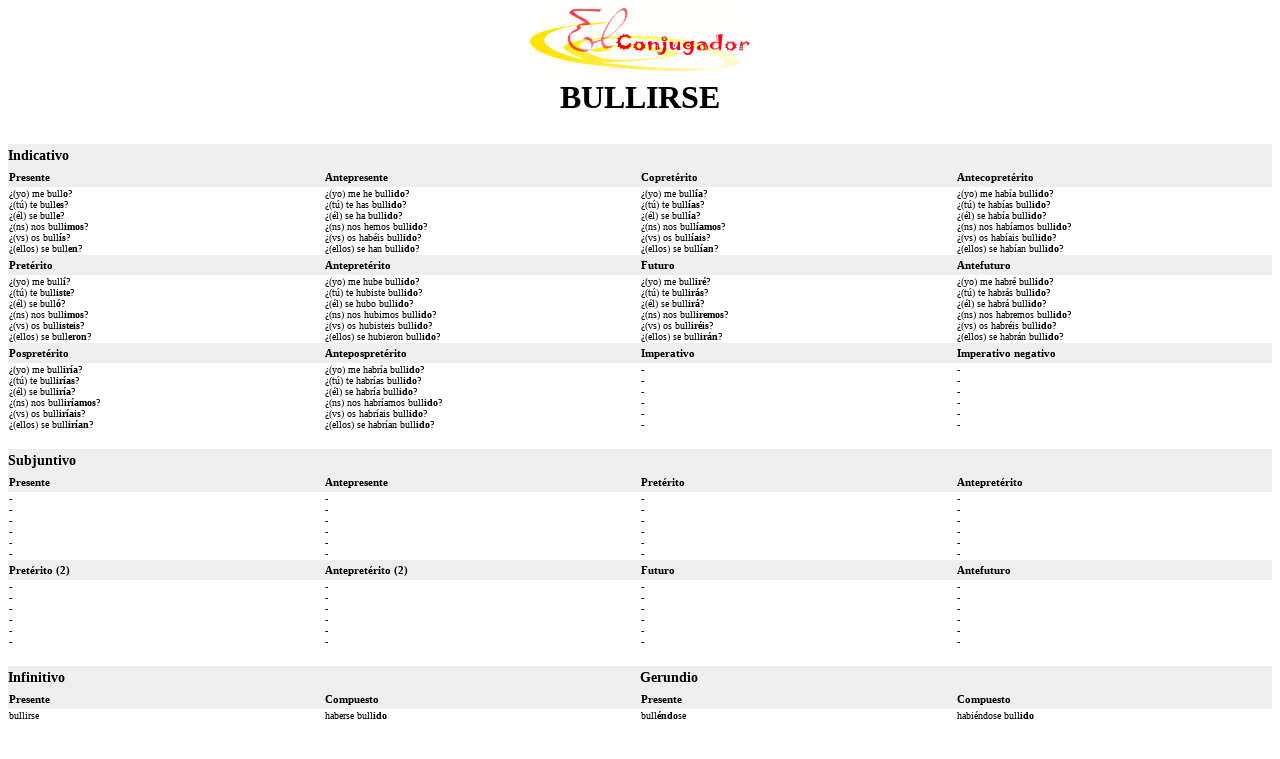

--- FILE ---
content_type: text/html; charset=utf-8
request_url: https://www.elconjugador.com/imprimir/verbo/america/bullirse_pregunta-pronominal.html
body_size: 1432
content:
<!DOCTYPE html><html lang="es-am"><head><meta charset="UTF-8" /><title>Impresi&oacute;n del verbobullirse</title><meta name="description" content="Impression de la conjugaison du verbe espagnol bullirse &agrave; tous les temps. Conjugaison de bullirse a lo masculino con una pregunta. Conjuguer le verbe espagnol bullirse." /><meta name="keywords" content="imprimer,impression,conjugaison, verbe, bullirse, verbes, espagnol, conjugueur, conjugador" /><link rel="canonical" href="https://www.elconjugador.com/conjugacion/verbo/america/bullirse_pregunta-pronominal.html"><meta name="viewport" content="width=device-width, initial-scale=1" /><style type="text/css">p {font: 0.6em Verdana;color: #000000;}td {font: 0.6em Verdana;color: #000000;}hr { color: #f6d4af; }h1,h4 { margin:auto; text-align:center; }h2,h3 { margin-top:3px; margin-bottom:3px;  }</style></head><script src="/cdn-cgi/scripts/7d0fa10a/cloudflare-static/rocket-loader.min.js" data-cf-settings="f5a00e531b218110d66cd767-|49"></script><body onload="setTimeout('window.print()',800);"><h1><img src="/images/logo2.png" border="0" alt="El Conjugador"><br />BULLIRSE</h1><h4></h4><p></p><br><table border="0" width="100%" cellspacing="0" cellpadding="0"><tr bgcolor="#EEEEEE"><td width="100%"><h2>Indicativo</h2></td></tr></table><table border="0" width="100%" bordercolor="#EEEEEE" cellspacing="0"><tr bgcolor="#EEEEEE"><td width="25%"><h3>Presente</h3></td><td width="25%"><h3>Antepresente</h3></td><td width="25%"><h3>Copret&eacute;rito</h3></td><td width="25%"><h3>Antecopret&eacute;rito</h3></td></tr><tr><td width="25%" valign="top">&iquest;(yo) me bull<b>o</b>?<br>&iquest;(t&uacute;) te bull<b>es</b>?<br>&iquest;(&eacute;l) se bull<b>e</b>?<br>&iquest;(ns) nos bull<b>imos</b>?<br>&iquest;(vs) os bull<b>&iacute;s</b>?<br>&iquest;(ellos) se bull<b>en</b>?</td><td width="25%" valign="top">&iquest;(yo) me he bull<b>ido</b>?<br>&iquest;(t&uacute;) te has bull<b>ido</b>?<br>&iquest;(&eacute;l) se ha bull<b>ido</b>?<br>&iquest;(ns) nos hemos bull<b>ido</b>?<br>&iquest;(vs) os hab&eacute;is bull<b>ido</b>?<br>&iquest;(ellos) se han bull<b>ido</b>?</td><td width="25%" valign="top">&iquest;(yo) me bull<b>&iacute;a</b>?<br>&iquest;(t&uacute;) te bull<b>&iacute;as</b>?<br>&iquest;(&eacute;l) se bull<b>&iacute;a</b>?<br>&iquest;(ns) nos bull<b>&iacute;amos</b>?<br>&iquest;(vs) os bull<b>&iacute;ais</b>?<br>&iquest;(ellos) se bull<b>&iacute;an</b>?</td><td width="25%" valign="top">&iquest;(yo) me hab&iacute;a bull<b>ido</b>?<br>&iquest;(t&uacute;) te hab&iacute;as bull<b>ido</b>?<br>&iquest;(&eacute;l) se hab&iacute;a bull<b>ido</b>?<br>&iquest;(ns) nos hab&iacute;amos bull<b>ido</b>?<br>&iquest;(vs) os hab&iacute;ais bull<b>ido</b>?<br>&iquest;(ellos) se hab&iacute;an bull<b>ido</b>?</td></tr><tr bgcolor="#EEEEEE"><td width="25%"><h3>Pret&eacute;rito</h3></td><td width="25%"><h3>Antepret&eacute;rito</h3></td><td width="25%"><h3>Futuro</h3></td><td width="25%"><h3>Antefuturo</h3></td></tr><tr><td width="25%" valign="top">&iquest;(yo) me bull<b>&iacute;</b>?<br>&iquest;(t&uacute;) te bull<b>iste</b>?<br>&iquest;(&eacute;l) se bull<b>&oacute;</b>?<br>&iquest;(ns) nos bull<b>imos</b>?<br>&iquest;(vs) os bull<b>isteis</b>?<br>&iquest;(ellos) se bull<b>eron</b>?</td><td width="25%" valign="top">&iquest;(yo) me hube bull<b>ido</b>?<br>&iquest;(t&uacute;) te hubiste bull<b>ido</b>?<br>&iquest;(&eacute;l) se hubo bull<b>ido</b>?<br>&iquest;(ns) nos hubimos bull<b>ido</b>?<br>&iquest;(vs) os hubisteis bull<b>ido</b>?<br>&iquest;(ellos) se hubieron bull<b>ido</b>?</td><td width="25%" valign="top">&iquest;(yo) me bull<b>ir&eacute;</b>?<br>&iquest;(t&uacute;) te bull<b>ir&aacute;s</b>?<br>&iquest;(&eacute;l) se bull<b>ir&aacute;</b>?<br>&iquest;(ns) nos bull<b>iremos</b>?<br>&iquest;(vs) os bull<b>ir&eacute;is</b>?<br>&iquest;(ellos) se bull<b>ir&aacute;n</b>?</td><td width="25%" valign="top">&iquest;(yo) me habr&eacute; bull<b>ido</b>?<br>&iquest;(t&uacute;) te habr&aacute;s bull<b>ido</b>?<br>&iquest;(&eacute;l) se habr&aacute; bull<b>ido</b>?<br>&iquest;(ns) nos habremos bull<b>ido</b>?<br>&iquest;(vs) os habr&eacute;is bull<b>ido</b>?<br>&iquest;(ellos) se habr&aacute;n bull<b>ido</b>?</td></tr><tr bgcolor="#EEEEEE"><td width="25%"><h3>Pospret&eacute;rito</h3></td><td width="25%"><h3>Antepospret&eacute;rito</h3></td><td width="25%"><h3>Imperativo</h3></td><td width="25%"><h3>Imperativo negativo</h3></td></tr><tr><td width="25%" valign="top">&iquest;(yo) me bull<b>ir&iacute;a</b>?<br>&iquest;(t&uacute;) te bull<b>ir&iacute;as</b>?<br>&iquest;(&eacute;l) se bull<b>ir&iacute;a</b>?<br>&iquest;(ns) nos bull<b>ir&iacute;amos</b>?<br>&iquest;(vs) os bull<b>ir&iacute;ais</b>?<br>&iquest;(ellos) se bull<b>ir&iacute;an</b>?</td><td width="25%" valign="top">&iquest;(yo) me habr&iacute;a bull<b>ido</b>?<br>&iquest;(t&uacute;) te habr&iacute;as bull<b>ido</b>?<br>&iquest;(&eacute;l) se habr&iacute;a bull<b>ido</b>?<br>&iquest;(ns) nos habr&iacute;amos bull<b>ido</b>?<br>&iquest;(vs) os habr&iacute;ais bull<b>ido</b>?<br>&iquest;(ellos) se habr&iacute;an bull<b>ido</b>?</td><td width="25%" valign="top">-<br>-<br>-<br>-<br>-<br>-</td><td width="25%" valign="top">-<br>-<br>-<br>-<br>-<br>-</td></tr></table><br><table border="0" width="100%" cellspacing="0" cellpadding="0"><tr bgcolor="#EEEEEE"><td width="100%"><h2>Subjuntivo</h2></td></tr></table><table border="0" width="100%" bordercolor="#EEEEEE" cellspacing="0"><tr bgcolor="#EEEEEE"><td width="25%"><h3>Presente</h3></td><td width="25%"><h3>Antepresente</h3></td><td width="25%"><h3>Pret&eacute;rito</h3></td><td width="25%"><h3>Antepret&eacute;rito</h3></td></tr><tr><td width="25%" valign="top">-<br>-<br>-<br>-<br>-<br>-</td><td width="25%" valign="top">-<br>-<br>-<br>-<br>-<br>-</td><td width="25%" valign="top">-<br>-<br>-<br>-<br>-<br>-</td><td width="25%" valign="top">-<br>-<br>-<br>-<br>-<br>-</td></tr><tr bgcolor="#EEEEEE"><td width="25%"><h3>Pret&eacute;rito (2)</h3></td><td width="25%"><h3>Antepret&eacute;rito (2)</h3></td><td width="25%"><h3>Futuro</h3></td><td width="25%"><h3>Antefuturo</h3></td></tr><tr><td width="25%" valign="top">-<br>-<br>-<br>-<br>-<br>-</td><td width="25%" valign="top">-<br>-<br>-<br>-<br>-<br>-</td><td width="25%" valign="top">-<br>-<br>-<br>-<br>-<br>-</td><td width="25%" valign="top">-<br>-<br>-<br>-<br>-<br>-</td></tr></table><br><table border="0" width="100%" cellspacing="0" cellpadding="0"><tr bgcolor="#EEEEEE"><td width="50%"><h2>Infinitivo</h2></td><td width="50%"><h2>Gerundio</h2></td></tr></table><table border="0" width="100%" bordercolor="#EEEEEE" cellspacing="0"><tr bgcolor="#EEEEEE"><td width="25%"><h3>Presente</h3></td><td width="25%"><h3>Compuesto</h3></td><td width="25%"><h3>Presente</h3></td><td width="25%"><h3>Compuesto</h3></td></tr><tr><td width="25%" valign="top">bullirse</td><td width="25%" valign="top">haberse bull<b>ido</b></td><td width="25%" valign="top">bull<b>&eacute;ndo</b>se</td><td width="25%" valign="top">habi&eacute;ndose bull<b>ido</b></td></tr></table><br><table border="0" width="100%" cellspacing="0" cellpadding="0"><tr bgcolor="#EEEEEE"><td width="100%"><h2>Participio</h2></td></tr></table><table border="0" width="100%" bordercolor="#EEEEEE" cellspacing="0"><tr bgcolor="#EEEEEE"><td width="25%"><h3>Participio</h3></td><td width="25%"><h3>Participio</h3></td><td width="25%"><h3>&nbsp;</h3></td><td width="25%"><h3>&nbsp;</h3></td></tr><tr><td width="25%" valign="top">bull<b>ido</b></td><td width="25%" valign="top">-</td><td width="25%" valign="top">&nbsp;</td><td width="25%" valign="top">&nbsp;</td></tr></table><script defer src="https://static.cloudflareinsights.com/beacon.min.js/vcd15cbe7772f49c399c6a5babf22c1241717689176015" integrity="sha512-ZpsOmlRQV6y907TI0dKBHq9Md29nnaEIPlkf84rnaERnq6zvWvPUqr2ft8M1aS28oN72PdrCzSjY4U6VaAw1EQ==" data-cf-beacon='{"version":"2024.11.0","token":"a44598b00d724ca5ab04f3367dfdc796","r":1,"server_timing":{"name":{"cfCacheStatus":true,"cfEdge":true,"cfExtPri":true,"cfL4":true,"cfOrigin":true,"cfSpeedBrain":true},"location_startswith":null}}' crossorigin="anonymous"></script>
</body></html>